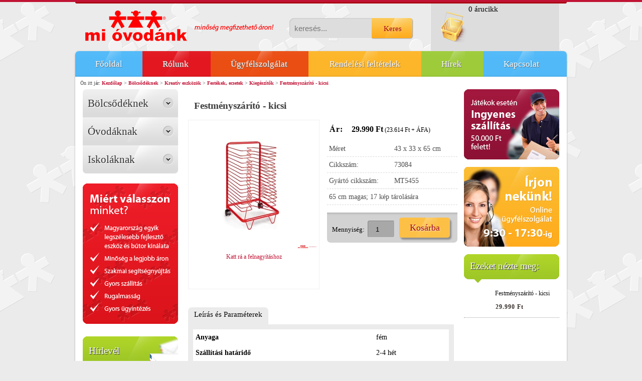

--- FILE ---
content_type: text/html; charset=UTF-8
request_url: https://www.miovodank.hu/festmenyszarito_kicsi_3062
body_size: 9094
content:
<!DOCTYPE html>
<!--[if lt IE 7]>      <html class="no-js lt-ie10 lt-ie9 lt-ie8 lt-ie7" lang="hu" dir="ltr"> <![endif]-->
<!--[if IE 7]>         <html class="no-js lt-ie10 lt-ie9 lt-ie8" lang="hu" dir="ltr"> <![endif]-->
<!--[if IE 8]>         <html class="no-js lt-ie10 lt-ie9" lang="hu" dir="ltr"> <![endif]-->
<!--[if IE 9]>         <html class="no-js lt-ie10" lang="hu" dir="ltr"> <![endif]-->
<!--[if gt IE 10]><!--> <html class="no-js" lang="hu" dir="ltr"> <!--<![endif]-->
<head>
    <title>Festményszárító - kicsi - Kiegészítők - Mi Óvodánk - Óvodai játékok, Fejlesztőjátékok</title>
    <meta charset="utf-8">
    <meta name="keywords" content="Festményszárító - kicsi, miovodank">
    <meta name="description" content="Festményszárító - kicsi a Kiegészítők kategóriában">
    <meta name="robots" content="index, follow">
    <link rel="image_src" href="https://miovodank.cdn.shoprenter.hu/custom/miovodank/image/data/product/MT_5455.jpg.webp?lastmod=1715861996.1482236000">
    <meta property="og:title" content="Festményszárító - kicsi" />
    <meta property="og:type" content="product" />
    <meta property="og:url" content="https://www.miovodank.hu/festmenyszarito_kicsi_3062" />
    <meta property="og:image" content="https://miovodank.cdn.shoprenter.hu/custom/miovodank/image/cache/w955h500/product/MT_5455.jpg.webp?lastmod=1715861996.1482236000" />
    <meta property="og:description" content="65 cm magas; 17 kép tárolására" />
    <link href="https://miovodank.cdn.shoprenter.hu/custom/miovodank/image/data/logo2.jpg?lastmod=1475065504.1482236000" rel="icon" />
    <link href="https://miovodank.cdn.shoprenter.hu/custom/miovodank/image/data/logo2.jpg?lastmod=1475065504.1482236000" rel="apple-touch-icon" />
    <base href="https://www.miovodank.hu:443" />

    <meta name="viewport" content="width=device-width, initial-scale=1">
            <link href="https://www.miovodank.hu/festmenyszarito_kicsi_3062" rel="canonical">
    
    <!-- Custom styles for this template -->
    <link rel="stylesheet" href="//maxcdn.bootstrapcdn.com/font-awesome/4.7.0/css/font-awesome.min.css">

            
        
        
    
            <link rel="stylesheet" href="https://miovodank.cdn.shoprenter.hu/web/compiled/css/fancybox2.css?v=1769602146" media="screen">
            <link rel="stylesheet" href="https://miovodank.cdn.shoprenter.hu/web/compiled/css/global.css?v=1769602146" media="screen">
            <link rel="stylesheet" href="https://www.miovodank.hu/catalog/view/theme/miovodank/stylesheet/fonts.css" media="screen">
            <link rel="stylesheet" href="https://miovodank.cdn.shoprenter.hu/custom/miovodank/catalog/view/theme/miovodank/stylesheet/1566379657.0.1469625033.0.css?v=null.1482236000" media="screen">
    
    <script>
        window.nonProductQuality = 80;
    </script>
    <script src="//ajax.googleapis.com/ajax/libs/jquery/1.10.2/jquery.min.js"></script>
    <script>window.jQuery || document.write('<script src="https://miovodank.cdn.shoprenter.hu/catalog/view/javascript/jquery/jquery-1.10.2.min.js?v=1484139539"><\/script>')</script>
            <script src="https://miovodank.cdn.shoprenter.hu/web/compiled/js/countdown.js?v=1769602145"></script>
            
        <!-- Header JavaScript codes -->
            <script src="https://miovodank.cdn.shoprenter.hu/web/compiled/js/legacy_newsletter.js?v=1769602145"></script>
                    <script src="https://miovodank.cdn.shoprenter.hu/web/compiled/js/base.js?v=1769602145"></script>
                    <script src="https://miovodank.cdn.shoprenter.hu/web/compiled/js/fancybox2.js?v=1769602145"></script>
                    <script src="https://miovodank.cdn.shoprenter.hu/web/compiled/js/before_starter2_productpage.js?v=1769602145"></script>
                    <script src="https://miovodank.cdn.shoprenter.hu/web/compiled/js/before_starter2_head.js?v=1769602145"></script>
                    <!-- Header jQuery onLoad scripts -->
    <script>
        window.countdownFormat = '%D:%H:%M:%S';
        //<![CDATA[
        var BASEURL = 'https://www.miovodank.hu';
Currency = {"symbol_left":"","symbol_right":" Ft","decimal_place":0,"decimal_point":",","thousand_point":".","currency":"HUF","value":1};
var ShopRenter = ShopRenter || {}; ShopRenter.product = {"id":3062,"sku":"73084","currency":"HUF","unitName":"db","price":29990,"name":"Festm\u00e9nysz\u00e1r\u00edt\u00f3 - kicsi","brand":"","currentVariant":[],"parent":{"id":3062,"sku":"73084","unitName":"db","price":29990,"name":"Festm\u00e9nysz\u00e1r\u00edt\u00f3 - kicsi"}};

        $(document).ready(function(){
        // DOM ready
            
                $('.fancybox').fancybox({
                    maxWidth: 820,
                    maxHeight: 650,
                    afterLoad: function(){
                        wrapCSS = $(this.element).data('fancybox-wrapcss');
                        if(wrapCSS){
                            $('.fancybox-wrap').addClass(wrapCSS);
                        }
                    },
                    helpers: {
                        thumbs: {
                            width: 50,
                            height: 50
                        }
                    }
                });
                $('.fancybox-inline').fancybox({
                    maxWidth: 820,
                    maxHeight: 650,
                    type:'inline'
                });
                

        // /DOM ready
        });
        $(window).load(function(){
        // OnLoad
            

        // /OnLoad
        });
        //]]>
    </script>
    
        <script src="https://miovodank.cdn.shoprenter.hu/web/compiled/js/vue/manifest.bundle.js?v=1769602142"></script>
<script>
    var ShopRenter = ShopRenter || {};
    ShopRenter.onCartUpdate = function (callable) {
        document.addEventListener('cartChanged', callable)
    };
    ShopRenter.onItemAdd = function (callable) {
        document.addEventListener('AddToCart', callable)
    };
    ShopRenter.onItemDelete = function (callable) {
        document.addEventListener('deleteCart', callable)
    };
    ShopRenter.onSearchResultViewed = function (callable) {
        document.addEventListener('AuroraSearchResultViewed', callable)
    };
    ShopRenter.onSubscribedForNewsletter = function (callable) {
        document.addEventListener('AuroraSubscribedForNewsletter', callable)
    };
    ShopRenter.onCheckoutInitiated = function (callable) {
        document.addEventListener('AuroraCheckoutInitiated', callable)
    };
    ShopRenter.onCheckoutShippingInfoAdded = function (callable) {
        document.addEventListener('AuroraCheckoutShippingInfoAdded', callable)
    };
    ShopRenter.onCheckoutPaymentInfoAdded = function (callable) {
        document.addEventListener('AuroraCheckoutPaymentInfoAdded', callable)
    };
    ShopRenter.onCheckoutOrderConfirmed = function (callable) {
        document.addEventListener('AuroraCheckoutOrderConfirmed', callable)
    };
    ShopRenter.onCheckoutOrderPaid = function (callable) {
        document.addEventListener('AuroraOrderPaid', callable)
    };
    ShopRenter.onCheckoutOrderPaidUnsuccessful = function (callable) {
        document.addEventListener('AuroraOrderPaidUnsuccessful', callable)
    };
    ShopRenter.onProductPageViewed = function (callable) {
        document.addEventListener('AuroraProductPageViewed', callable)
    };
    ShopRenter.onMarketingConsentChanged = function (callable) {
        document.addEventListener('AuroraMarketingConsentChanged', callable)
    };
    ShopRenter.onCustomerRegistered = function (callable) {
        document.addEventListener('AuroraCustomerRegistered', callable)
    };
    ShopRenter.onCustomerLoggedIn = function (callable) {
        document.addEventListener('AuroraCustomerLoggedIn', callable)
    };
    ShopRenter.onCustomerUpdated = function (callable) {
        document.addEventListener('AuroraCustomerUpdated', callable)
    };
    ShopRenter.onCartPageViewed = function (callable) {
        document.addEventListener('AuroraCartPageViewed', callable)
    };
    ShopRenter.customer = {"userId":0,"userClientIP":"3.17.64.216","userGroupId":8,"customerGroupTaxMode":"gross","customerGroupPriceMode":"gross_net_tax","email":"","phoneNumber":"","name":{"firstName":"","lastName":""}};
    ShopRenter.theme = {"name":"miovodank","family":"miovodank","parent":"default"};
    ShopRenter.shop = {"name":"miovodank","locale":"hu","currency":{"code":"HUF","rate":1},"domain":"miovodank.myshoprenter.hu"};
    ShopRenter.page = {"route":"product\/product","queryString":"festmenyszarito_kicsi_3062"};

    ShopRenter.formSubmit = function (form, callback) {
        callback();
    };

    let loadedAsyncScriptCount = 0;
    function asyncScriptLoaded(position) {
        loadedAsyncScriptCount++;
        if (position === 'body') {
            if (document.querySelectorAll('.async-script-tag').length === loadedAsyncScriptCount) {
                if (/complete|interactive|loaded/.test(document.readyState)) {
                    document.dispatchEvent(new CustomEvent('asyncScriptsLoaded', {}));
                } else {
                    document.addEventListener('DOMContentLoaded', () => {
                        document.dispatchEvent(new CustomEvent('asyncScriptsLoaded', {}));
                    });
                }
            }
        }
    }
</script>


                    <script type="text/javascript" src="https://miovodank.cdn.shoprenter.hu/web/compiled/js/vue/customerEventDispatcher.bundle.js?v=1769602142"></script>




    
    
                
            
            
            
            <script type="text/javascript"src="https://miovodank.cdn.shoprenter.hu/web/compiled/js/vue/dataLayer.bundle.js?v=1769602142"></script>
            
            
            
            
    
</head>

<body id="body" class="page-body flypage_body desktop-device-body miovodank-body">
            
    
<div id="fb-root"></div>
<script>(function (d, s, id) {
        var js, fjs = d.getElementsByTagName(s)[0];
        if (d.getElementById(id)) return;
        js = d.createElement(s);
        js.id = id;
        js.src = "//connect.facebook.net/hu_HU/sdk/xfbml.customerchat.js#xfbml=1&version=v2.12&autoLogAppEvents=1";
        fjs.parentNode.insertBefore(js, fjs);
    }(document, "script", "facebook-jssdk"));
</script>



            
    
            
<div id="SR_scrollTop"></div>
<div id="header">
    <div class="header_top_line">
    </div>
    <div class="header_left">
        <!-- cached --><div id="logo" class="module content-module header-position logo-module logo-image hide-top">
    <div class="logo">
                    <table class="logo_placeholder">
                <tr>
                    <td>
                        <a style="border:0;" href="/"><img style="border: 0; max-width: 376px;" src="https://miovodank.cdn.shoprenter.hu/custom/miovodank/image/cache/w376h61m00/miovodank_logo.png?v=1589877681" title="Fair Play Trade Kft." alt="Fair Play Trade Kft." /></a>
                    </td>
                </tr>
            </table>
                <span class="secondary_logo_text">Szlogen</span>
    </div>
</div><!-- /cached -->
    </div>
    <div class="header_right">
                    <hx:include src="/_fragment?_path=_format%3Dhtml%26_locale%3Den%26_controller%3Dmodule%252Fcart&amp;_hash=90ks78%2FEh30WQ4B7AUYwOR48vsidl6Ep318c3sRAe%2B0%3D"></hx:include>
            <div id="search">
    <div class="search_button"><a id="search_btn" onclick="moduleSearch();" class="button btn"><span>Keres</span></a></div>
    <div class="search_inputs">
                                    <span class="search_input_left">
         <input class="disableAutocomplete input-text" type="text" placeholder="keresés..." id="filter_keyword" 
            onclick="this.value=(this.value==this.defaultValue)?'':this.value;"/>
         </span>
        <input type="hidden" id="filter_description"
            value="0"/><input type="hidden" id="search_shopname"
            value="miovodank"/>
        <div id="results"></div>
    </div>
    <div class="clearfix"></div>
</div>


            <div class="clearfix"></div>
            </div>
    <div class="clearfix"></div>
        <div class="clearfix"></div>
</div>
<div id="container">
    <!-- cached --><div id="headermenu">
            <ul class="headermenu-list h_list">
                                            <li id="h_link_1" class="">
                    <span><a title="Főoldal" href="https://www.miovodank.hu"
                             target="_self">Főoldal</a></span>
                                    </li>
                                            <li id="h_link_2" class="">
                    <span><a title="Rólunk" href="https://www.miovodank.hu/rolunk_4"
                             target="_self">Rólunk</a></span>
                                    </li>
                                            <li id="h_link_3" class="">
                    <span><a title="Ügyfélszolgálat" href="https://www.miovodank.hu/hibabejelentes_8"
                             target="_self">Ügyfélszolgálat</a></span>
                                    </li>
                                            <li id="h_link_4" class="">
                    <span><a title="Rendelési feltételek" href="https://www.miovodank.hu/vasarlasi_feltetelek_5"
                             target="_self">Rendelési feltételek</a></span>
                                    </li>
                                            <li id="h_link_5" class="">
                    <span><a title="Hírek" href="https://www.miovodank.hu/hirek_1"
                             target="_self">Hírek</a></span>
                                    </li>
                                            <li id="h_link_6" class="">
                    <span><a title="Kapcsolat" href="https://www.miovodank.hu/index.php?route=information/contact"
                             target="_self">Kapcsolat</a></span>
                                    </li>
                    </ul>
        <div class="clearfix"></div>
    </div>




<!-- /cached -->
        <div class="pathway">
        <div class="pathway_inner">
                        <div itemscope itemtype="http://schema.org/BreadcrumbList">
                <span id="home">Ön itt jár:</span>
                                    <span class="pw_sep first"></span>
                    <span  itemprop="itemListElement" itemscope itemtype="http://schema.org/ListItem">
                                                    <a itemprop="item" href="https://www.miovodank.hu">
                                <span itemprop="name">Kezdőlap</span>
                            </a>
                            <meta itemprop="position" content="1" />
                                            </span>
                                    <span class="pw_sep"> > </span>
                    <span  itemprop="itemListElement" itemscope itemtype="http://schema.org/ListItem">
                                                    <a itemprop="item" href="https://www.miovodank.hu/bolcsodeknek">
                                <span itemprop="name">Bölcsődéknek</span>
                            </a>
                            <meta itemprop="position" content="2" />
                                            </span>
                                    <span class="pw_sep"> > </span>
                    <span  itemprop="itemListElement" itemscope itemtype="http://schema.org/ListItem">
                                                    <a itemprop="item" href="https://www.miovodank.hu/bolcsodeknek/kreativ_eszkozok">
                                <span itemprop="name">Kreatív eszközök</span>
                            </a>
                            <meta itemprop="position" content="3" />
                                            </span>
                                    <span class="pw_sep"> > </span>
                    <span  itemprop="itemListElement" itemscope itemtype="http://schema.org/ListItem">
                                                    <a itemprop="item" href="https://www.miovodank.hu/bolcsodeknek/kreativ_eszkozok/festekek_ecsetek_211">
                                <span itemprop="name">Festékek, ecsetek</span>
                            </a>
                            <meta itemprop="position" content="4" />
                                            </span>
                                    <span class="pw_sep"> > </span>
                    <span  itemprop="itemListElement" itemscope itemtype="http://schema.org/ListItem">
                                                    <a itemprop="item" href="https://www.miovodank.hu/bolcsodeknek/kreativ_eszkozok/festekek_ecsetek_211/kiegeszitok_354">
                                <span itemprop="name">Kiegészítők</span>
                            </a>
                            <meta itemprop="position" content="5" />
                                            </span>
                                    <span class="pw_sep"> > </span>
                    <span class="pw_last"  itemprop="itemListElement" itemscope itemtype="http://schema.org/ListItem">
                                                    <h2 class="pw-item-last-h">
                                                    <a itemprop="item" href="https://www.miovodank.hu/festmenyszarito_kicsi_3062">
                                <span itemprop="name">Festményszárító - kicsi</span>
                            </a>
                            <meta itemprop="position" content="6" />
                                                    </h2>
                                            </span>
                            </div>
            <div class="clearfix"></div>
        </div>
    </div>
    
        <div id="container_inner">

    
                <div id="column_left">
        


                    
        <div id="category" class="module content-module home-position hide-top category-module hidden-xs hidden-sm" >
                <div class="top">
            <div class="left"></div>
            <div class="right"></div>
            <div class="center">
                            <h4 class="module-head-title">Kategóriák</h4>
                </div>
        </div>
                <div class="middle">
                        <div id="category-nav">
            <ul class="category category_menu vertical-basic cached">
    <li id="cat_20" class="item category-list module-list parent even">
    <a href="https://www.miovodank.hu/bolcsodeknek" class="category-list-link module-list-link">
                    <h3 class="category-list-link-text">Bölcsődéknek</h3>
        </a>
    </li><li id="cat_25" class="item category-list module-list parent odd">
    <a href="https://www.miovodank.hu/ovodaknak" class="category-list-link module-list-link">
                    <h3 class="category-list-link-text">Óvodáknak</h3>
        </a>
    </li><li id="cat_17" class="item category-list module-list parent even">
    <a href="https://www.miovodank.hu/iskolaknak" class="category-list-link module-list-link">
                    <h3 class="category-list-link-text">Iskoláknak</h3>
        </a>
    </li>
</ul>
            <div class="clearfix"></div>
        </div>
            </div>
        <div class="bottom">
                            <div class="left"></div>
                <div class="right"></div>
                <div class="center"></div>
                    </div>
    </div>
        

        <!-- cached -->


                    
        <div id="customcontent4" class="module content-module side-position customcontent hide-top" >
                <div class="top">
            <div class="left"></div>
            <div class="right"></div>
            <div class="center">
                            <h5 class="module-head-title">Miért minket</h5>
                </div>
        </div>
                <div class="middle">
                        <p>
	<img alt="" src="https://miovodank.cdn.shoprenter.hu/custom/miovodank/image/data/spots/miovodank_3_17.png?v=1471528298" style="width: 190px; height: 280px;" /></p>

            </div>
        <div class="bottom">
                            <div class="left"></div>
                <div class="right"></div>
                <div class="center"></div>
                    </div>
    </div>
        <!-- /cached -->
<!-- cached -->


                    
        <div id="newsletter_subscribe" class="newsletter_subscribe-module module content-module side-position" data-timestamp="17698254243">
                <div class="top">
            <div class="left"></div>
            <div class="right"></div>
            <div class="center">
                            <h5 class="module-head-title">Hírlevél</h5>
                </div>
        </div>
                <div class="middle">
                    <div class="newsletter-pretext">
        <p><span style="font-size:11px;"><strong><span style="color: rgb(255, 240, 245);"><span style="font-family: tahoma, geneva, sans-serif;">A Mi Óvodánknak fontos, hogy Önnel is tartsuk a kapcsolatot!</span></span></strong></span>
</p>
    </div>
    <div class="form newsletter-subscribe-form">
<form id="newsletter_emailsubscribe" action="index.php?route=module/newsletter_subscribe/subscribe" method="post" accept-charset="utf-8" enctype="application/x-www-form-urlencoded"><fieldset class="fieldset content">
<!-- field rendered form -->


<input type="hidden" name="status"  class="input input-hidden"  id="form-element-status" value="1" />

<input type="hidden" name="language_id"  class="input input-hidden"  id="form-element-language_id" value="1" />

<div class="form-element form-element-text"><div class="element-label label-nolabel"><input type="text" name="subscriber_firstname" id="form-element-subscriber_firstname"  class="input input-text form-control " placeholder="Az Ön vezetékneve" title="Az Ön vezetékneve" tabindex="1" value="" />
</div>
</div>

<div class="form-element form-element-text"><div class="element-label label-nolabel"><input type="text" name="subscriber_lastname" id="form-element-subscriber_lastname"  class="input input-text form-control " placeholder="Az Ön keresztneve" title="Az Ön keresztneve" tabindex="1" value="" />
</div>
</div>

<div class="form-element form-element-text"><div class="element-label label-nolabel"><input type="text" name="subscriber_email" id="newsletter_mail_input"  class="input input-text form-control email checkmail required_value" placeholder="Az Ön email címe" title="Az Ön email címe" tabindex="1" value="" />
</div>
</div>


<div class="form-element form-element-topyenoh"><label for="form-element-re-email">re-email</label><br class="lsep"/>
<input type="text" name="re-email" id="form-element-re-email"  class="input input-topyenoh" value="" />
</div>

<div class="form-element form-element-checkbox checkbox"><div class="element-label label-inbefore"><label for="newsletter_subscriber_policy"><input type="hidden" value="0" name="subscriber_policy" />
<input type="checkbox" value="1" name="subscriber_policy" id="newsletter_subscriber_policy"  class="input input-checkbox form-control" tabindex="1" />
<span>Hozzájárulok ahhoz, hogy a <b>Fair Play Trade Kft.</b> a nevemet és e-mail címemet hírlevelezési céllal
kezelje és a részemre gazdasági reklámot is tartalmazó email hírleveleket küldjön. </span></label></div>
</div>

<div class="form-element form-element-customtext"><div class="subscribe_button subscribe_button17698254243">
                    <a id="newsletter-emailsubscribe-btn" tabindex="1" class="button btn btn-primary">
                    <span>Feliratkozás</span>
                    </a>
                </div></div>

<!-- /field rendered form -->
</fieldset></form>
</div>
    <div class="newsletter-posttext">
        
    </div>
        </div>
        <div class="bottom">
                            <div class="left"></div>
                <div class="right"></div>
                <div class="center"></div>
                    </div>
    </div>
        <script>$().ready(function(){validateNewsletter('newsletter_subscribe','newsletter','Amennyiben szeretne feliratkozni hírlevelünkre kérjük pipálja be az adatkezelési checkboxot!');});Dict.addStr('newsletter.error.email_inuse','Az email cím már szerepel a hírlevél listán!');Dict.addStr('newsletter.error.datas','Hiányzó adatok!');Dict.addStr('newsletter.subscribe.firstname','Az Ön vezetékneve');Dict.addStr('newsletter.subscribe.lastname','Az Ön keresztneve');Dict.addStr('newsletter.subscribe.phone','Az Ön telefonszáma');Dict.addStr('newsletter.subscribe.email','Az Ön email címe');</script>    <!-- /cached -->

    </div>
    <div id="column_right"><!-- cached -->


                    
        <div id="customcontent5" class="module content-module side-position customcontent hide-top" >
                <div class="top">
            <div class="left"></div>
            <div class="right"></div>
            <div class="center">
                            <h5 class="module-head-title"></h5>
                </div>
        </div>
                <div class="middle">
                        <div style="padding: 0px 0px 10px 0px;">
	<img alt="" src="https://miovodank.cdn.shoprenter.hu/custom/miovodank/image/data/spots/miovodank_3_09.png?v=1471528298" style="width: 190px; height: 140px;" /></div>
<div style="padding: 0px;">
	<img alt="" src="https://miovodank.cdn.shoprenter.hu/custom/miovodank/image/data/spots/miovodank_3_12.png?v=1471528298" style="width: 190px; height: 159px;" /></div>

            </div>
        <div class="bottom">
                            <div class="left"></div>
                <div class="right"></div>
                <div class="center"></div>
                    </div>
    </div>
        <!-- /cached -->
<!-- cached --><!-- /cached -->
<hx:include src="/_fragment?_path=_format%3Dhtml%26_locale%3Den%26_controller%3Dmodule%252Flastseen&amp;_hash=tFi%2BI0XhYoNRrRGg2mODhIbGQzG64lOESxJWxuoaknE%3D"></hx:include>
<!-- cached -->


        
<!-- /cached -->
</div>
    <div id="content" class="flypage" itemscope itemtype="//schema.org/Product">
            <div class="top">
        <div class="left"></div>
        <div class="right"></div>
        <div class="center">
            <h1><span itemprop="name">Festményszárító - kicsi</span></h1>
        </div>
    </div>

    <div class="middle">
        <table class="product_table">
            <tr>
                <td class="product_image">
                    <div class="product_image_inner">
                        <div id="product-image-container">
    <a href="https://miovodank.cdn.shoprenter.hu/custom/miovodank/image/cache/w900h500wt1/product/MT_5455.jpg.webp?lastmod=1715861996.1482236000"
       title="Kép 1/1 - Festményszárító - kicsi"
       class="product-image-link  fancybox-product" id="prod_image_link"
       data-fancybox-group="gallery">
        <img class="product-image-img" itemprop="image" src="https://miovodank.cdn.shoprenter.hu/custom/miovodank/image/cache/w250h250wt1/product/MT_5455.jpg.webp?lastmod=1715861996.1482236000" title="Festményszárító - kicsi" alt="Festményszárító - kicsi" id="image"/>
    </a>

    </div>
    <span class="enlarge">Katt rá a felnagyításhoz</span>

    

<script>
    var $prodImageLink = $("#prod_image_link");
    var imageTitle = $prodImageLink.attr("title");

    
                $(window).load(function () {
            initLens("https://miovodank.cdn.shoprenter.hu/custom/miovodank/image/cache/w900h500wt1/product/MT_5455.jpg.webp?lastmod=1715861996.1482236000");
        });

        $('.initLens').click(function () {
            setTimeout(function () {
                initLens($('#image').attr('src'));
            }, 200);
        });

        function initLens(image) {
            $("#image").imageLens({
                lensSize: 180,
                lensCss: 'image-lens-magnifying-glass',
                imageSrc: image
            });
        }
            
    $(document).ready(function () {
        $prodImageLink.click(function () {
            $(this).attr("title", imageTitle);
        });
        $(".fancybox-product").fancybox({
            maxWidth: 900,
            maxHeight: 500,
            live: false,
            
            helpers: {
                thumbs: {
                    width: 50,
                    height: 50
                }
            },
            tpl: {
                next: '<a title="Következő" class="fancybox-nav fancybox-next"><span></span></a>',
                prev: '<a title="Előző" class="fancybox-nav fancybox-prev"><span></span></a>'
            }
        });
    });
</script>
                        <div class="clearfix"></div>
                        <div class="position_5_wrapper">
        
<script>$(window).load(function(){var videoParent=$('.video-image').parents();$(videoParent[0]).addClass('video-outer');var svgfile='<span class="video-btn"><svg xmlns="https://www.w3.org/2000/svg" xmlns:xlink="http://www.w3.org/1999/xlink" version="1.1" id="Capa_1" x="0px" y="0px" viewBox="0 0 142.448 142.448" style="enable-background:new 0 0 142.448 142.448;" xml:space="preserve">\n'+'<g>\n'+'\t<path style="fill:#1D1D1B;" d="M142.411,68.9C141.216,31.48,110.968,1.233,73.549,0.038c-20.361-0.646-39.41,7.104-53.488,21.639   C6.527,35.65-0.584,54.071,0.038,73.549c1.194,37.419,31.442,67.667,68.861,68.861c0.779,0.025,1.551,0.037,2.325,0.037   c19.454,0,37.624-7.698,51.163-21.676C135.921,106.799,143.033,88.377,142.411,68.9z M111.613,110.336   c-10.688,11.035-25.032,17.112-40.389,17.112c-0.614,0-1.228-0.01-1.847-0.029c-29.532-0.943-53.404-24.815-54.348-54.348   c-0.491-15.382,5.122-29.928,15.806-40.958c10.688-11.035,25.032-17.112,40.389-17.112c0.614,0,1.228,0.01,1.847,0.029   c29.532,0.943,53.404,24.815,54.348,54.348C127.91,84.76,122.296,99.306,111.613,110.336z"/>\n'+'\t<path style="fill:#1D1D1B;" d="M94.585,67.086L63.001,44.44c-3.369-2.416-8.059-0.008-8.059,4.138v45.293   c0,4.146,4.69,6.554,8.059,4.138l31.583-22.647C97.418,73.331,97.418,69.118,94.585,67.086z"/>\n'+'</g>\n'+'</span>';$('.video-outer').prepend(svgfile);});</script>
        <div id="socail_media" class="social-share-module">
	<div class="fb-like" data-href="http://miovodank.hu/festmenyszarito_kicsi_3062" data-send="false" data-layout="button_count" data-width="90" data-show-faces="false" data-action="like" data-colorscheme="light" data-font="arial"></div>
</div>

    </div>

                    </div>
                </td>
                <td class="product_info">
                                            <div class="product_table_price_wrapper" itemprop="offers" itemscope itemtype="//schema.org/Offer">
    <table class="product_page_price">
        <tr>
            <td></td>
            <td></td>
        </tr>
                <tr>
            <td>
                 <span class="product_table_price_label">
                                            Ár:
                                    </span>
            </td>
            <td>
                <meta content="HUF" itemprop="pricecurrency"/>
                <meta itemprop="category" content="Kiegészítők"/>
                <div class="price_row price_row_2">
        <span class="price price_color product_table_price">29.990 Ft</span>
                        <meta itemprop="price" content="29990"/>
            <meta itemprop="priceValidUntil" content="2027-01-31"/>
            <link itemprop="url" href="https://www.miovodank.hu/festmenyszarito_kicsi_3062"/>
                        <span class="postfix"> (23.614 Ft + ÁFA)</span>
    </div>

                

                <link itemprop="availability" href="http://schema.org/OutOfStock"/>
            </td>
        </tr>
            </table>
</div>

                                        <div class="position_1_wrapper">
 <table class="product_parameters">
                              <tr class="product-parameter-row featured-param-row featured-param-1">
            <td class="param-label featured-param-label featured-meret">Méret</td>
            <td class="param-value featured-param-label featured-meret">43 x 33 x 65 cm</td>
        </tr>
            
          <tr class="product-parameter-row productsku-param-row">
	<td class="param-label productsku-param">Cikkszám:</td>
	<td class="param-value productsku-param"><span itemprop="sku" content="73084">73084</span></td>
</tr>
          
          <tr class="product-parameter-row manufacturersku-param-row">
	<td class="param-label manufacturersku-param">Gyártó cikkszám:</td>
	<td class="param-value manufacturersku-param">MT5455</td>
</tr>

            <tr class="product-parameter-row product-short-description-row">
	<td colspan="2" class="param-value product-short-description">
	65 cm magas; 17 kép tárolására	</td>
  </tr>

     </table>
</div>


                    <div class="product_cart_box">
                        <div class="product_cart_box_inner">
                            <form action="https://www.miovodank.hu/index.php?route=checkout/cart" method="post" enctype="multipart/form-data" id="product">

                                
                                                                                                    
                                
                                <div class="product_table_addtocart_wrapper">
    <div class="product_table_quantity"><span class="quantity-text">Mennyiség:  </span><input class="quantity_to_cart quantity-to-cart" type="number" min="1" step="1" name="quantity" aria-label="quantity input"value="1"/></div><div class="product_table_addtocartbtn"><a rel="nofollow, noindex" href="https://www.miovodank.hu/index.php?route=checkout/cart&product_id=3062&quantity=1" data-product-id="3062" data-name="Festményszárító - kicsi" data-price="29989.999964" data-quantity-name="db" data-price-without-currency="29990.00" data-currency="HUF" data-product-sku="73084" data-brand="" id="add_to_cart" class="button btn btn-primary button-add-to-cart"><span>Kosárba</span></a></div>
    <div class="clearfix"></div>
            <div>
        <input type="hidden" name="product_id" value="3062"/>
        <input type="hidden" name="product_collaterals" value=""/>
        <input type="hidden" name="product_addons" value=""/>
        <input type="hidden" name="redirect" value="https://www.miovodank.hu/index.php?route=product/product&amp;product_id=3062"/>
            </div>
</div>
<script>
    if($('.notify-request').length) {
      $('#body').on('keyup keypress', '.quantity_to_cart.quantity-to-cart', function(e){
        if(e.which === 13 ) {
          return false;
        }
      });
    }

    ;$(function(){
        $(window).on("beforeunload",function(){
            $("a.button-add-to-cart:not(.disabled)").removeAttr('href').addClass('disabled button-disabled');
        });
    });
</script>
    <script>
        (function () {
            var clicked = false;
            var loadingClass = 'cart-loading';

            $('#add_to_cart').click(function clickFixed(event) {

                if (clicked === true) {
                    return false;
                }

                if (window.AjaxCart === undefined) {
                    var $this = $(this);
                    clicked = true;
                    $this.addClass(loadingClass);
                    event.preventDefault();

                    $(document).on('cart#listener-ready', function () {
                        clicked = false;
                        event.target.click();
                        $this.removeClass(loadingClass);
                    });
                }
            });
        })()
    </script>


                            </form>
                        </div>
                    </div>
                </td>
            </tr>
        </table>
        
        

            <div class="position_3_wrapper">
        <div class="tabs">
                                                                        <a class="tab-productdescription js-scrollto-productdescription" data-tab="#tab_productdescription"><span>Leírás és Paraméterek </span></a>
                                                        </div>
                                                        <div id="tab_productdescription" class="tab_page tab-content">
                        <div class="round_box2_t">
                            <div class="round_box2_tl">
                                <div class="round_box2_tr"></div>
                            </div>
                        </div>
                        <div class="round_box2_middle">
                            


                    
        <div id="productdescription_wrapper" class="module-productdescription-wrapper">
    <div id="productdescription" class="module home-position product-position productdescription" >
                <div class="top">
            <div class="left"></div>
            <div class="right"></div>
            <div class="center">
                <h3 class="module-head-title">Leírás és Paraméterek</h3>            </div>
        </div>
                <div class="middle">
                        
                    <table class="parameter_table">
                        <tr class="odd row-param-anyaga">
        <td><strong>Anyaga</strong></td>
        <td>fém</td>
    </tr>
                        <tr class="even row-param-szallitasi_hatarido_jo">
        <td><strong>Szállítási határidő</strong></td>
        <td>2-4 hét</td>
    </tr>
                        <tr class="odd row-param-ajanlott_kor_jo">
        <td><strong>Ajánlott kor</strong></td>
        <td>2-5 év</td>
    </tr>
    </table>                    </div>
        <div class="bottom">
                            <div class="left"></div>
                <div class="right"></div>
                <div class="center"></div>
                    </div>
    </div>
                </div>
    
                        </div>
                        <div class="round_box2_b">
                            <div class="round_box2_bl">
                                <div class="round_box2_br"></div>
                            </div>
                        </div>
                    </div>
                                        </div>
    
    <script>
        <!--
        $(document).ready(function () {
            $.tabs('.tabs a');
        });
        //-->
    </script>

        	<div class="position_4_wrapper">
                


        

        	</div>

    </div>
    <div class="bottom">
        <div class="left"></div>
        <div class="right"></div>
        <div class="center"></div>
    </div>
            </div>
    
            <div class="clearfix"></div>

</div>
</div>
<div id="footer">
	<div class="totop">
        		<span><a href="#SR_scrollTop">Az oldal tetejére</a></span>
	    	</div>
	<div class="footermenu">
        		<ul>
			<li class="first"><span><a href="https://www.miovodank.hu" target="_self">Főoldal</a></span></li><li ><span><a href="https://www.miovodank.hu/szemelyes_adataim_torlese_28" target="_self">Személyes adataim törlése</a></span></li><li ><span><a href="https://www.miovodank.hu/rolunk_4" target="_self">Rólunk</a></span></li><li ><span><a href="https://www.miovodank.hu/vasarlasi_feltetelek_5" target="_self">Rendelési feltételek</a></span></li><li ><span><a href="https://www.miovodank.hu/adatvedelmi_nyilatkozat_3" target="_self">Adatvédelmi nyilatkozat</a></span></li><li ><span><a href="https://www.miovodank.hu/egyeb_informaciok_6" target="_self">Egyéb információk</a></span></li><li ><span><a href="https://www.miovodank.hu/hibabejelentes_8" target="_self">Ügyfélszolgálat</a></span></li><li class="last"><span><a href="https://www.miovodank.hu/index.php?route=information/contact" target="_self">Kapcsolat</a></span></li>
		</ul>
		<div class="clearfix"></div>
	</div>
    <div class="copyright">
		© 2013 - 2026 - <a href="tel:06-1-320-15-37">06-1-320-15-37</a> - <a href="mailto:ovoda@miovodank.hu">ovoda@miovodank.hu</a>
	</div>
	<div class="clearfix"></div>
</div>

    
                        <script src="https://miovodank.cdn.shoprenter.hu/web/compiled/js/base_body.js?v=1769602145"></script>
                                <script src="https://miovodank.cdn.shoprenter.hu/web/compiled/js/before_starter2_body.js?v=1769602145"></script>
                        
        
<script type="text/javascript">

</script>         
<!-- Last modified: 2026-01-31 03:26:59 -->

<script>window.VHKQueueObject="VHKQueue","VHKQueue"in window||(window.VHKQueue={},window.VHKQueue.set=function(){window.VHKQueue.s.push(arguments)},window.VHKQueue.s=[]);VHKQueue.set('customerId',null);VHKQueue.set('categoryId','354');VHKQueue.set('productId','3062');</script>
</body>
</html>

--- FILE ---
content_type: text/html; charset=UTF-8
request_url: https://www.miovodank.hu/_fragment?_path=_format%3Dhtml%26_locale%3Den%26_controller%3Dmodule%252Flastseen&_hash=tFi%2BI0XhYoNRrRGg2mODhIbGQzG64lOESxJWxuoaknE%3D
body_size: 483
content:



    
        <div id="lastseen" class="module product-module side-position snapshot_horizontal_direction" >
                <div class="top">
            <div class="left"></div>
            <div class="right"></div>
            <div class="center">
                            <h5 class="module-head-title">Ezeket nézte meg:</h5>
                </div>
        </div>
                <div class="middle">
                            <table class="product-snapshot-horizontal snapshot_horizontal side_module is-side list_with_tables" id="lastseen_side_list">
<tr>
<td class="product-snapshot td_1 odd side" style="width:100%;">
<table class="" >
    <tr>
        <td class="table_lt">
            <div class="list_picture">
                                
                <a class="img-thumbnail-link" title="Festményszárító - kicsi" href="https://www.miovodank.hu/festmenyszarito_kicsi_3062">
                                            <img src="[data-uri]" data-src="https://miovodank.cdn.shoprenter.hu/custom/miovodank/image/cache/w38h38/product/MT_5455.jpg.webp?lastmod=1715861996.1482236000" class="img-thumbnail" title="Festményszárító - kicsi" alt="Festményszárító - kicsi"  />                                    </a>
            </div>
                        
        </td>
        <td class="table_rt">
            <div class="list_position_2">
                <div class="snapshot-list-item list_prouctname">
    <a class="list-productname-link" href="https://www.miovodank.hu/festmenyszarito_kicsi_3062" title="Festményszárító - kicsi">Festményszárító - kicsi</a>
    
</div>


    <div class="snapshot-list-item list_prouctprice">
                    <span class="list_price">29.990 Ft</span>
                    </div>

            </div>

            <div class="list_actions">
                
                
                <input type="hidden" name="product_id" value="3062"/>

                <div class="clearfix"></div>
            </div>
        </td>
    </tr>
</table>
</td>
</tr>
</table>
                                    </div>
        <div class="bottom">
                            <div class="left"></div>
                <div class="right"></div>
                <div class="center"></div>
                    </div>
    </div>
        

--- FILE ---
content_type: text/css;charset=utf-8
request_url: https://miovodank.cdn.shoprenter.hu/custom/miovodank/catalog/view/theme/miovodank/stylesheet/1566379657.0.1469625033.0.css?v=null.1482236000
body_size: 5290
content:
body{padding:0;background:#ebebeb url('../image/body_bg.png?lastmod=1759141183') top left repeat;color:#000;font-size:12px;border-top:4px solid #c11335;font-family:"Calibri";}a,
a:visited,
a:active{color:#C11335;font-family:"Calibri";}input[type="text"],
input[type="password"],
input[type="email"]{border:1px solid #999;background:#fff;}.module .top,
#content .module .top{color:#000;}.top .center,
.module .top .center,
#content .module .top .center{font-size:19px;font-weight:normal;color:#3f3f3f;text-shadow:1px 1px 1px #eee;}#content.homepage .top{height:57px;background:url('../image/contenthome_top.png?lastmod=1759141183') left top no-repeat;}.module .bottom,
#content .module .bottom{background:#fff;}#content .top{font-size:19px;line-height:30px;color:#3f3f3f;}#content .top h1{font-size:19px;line-height:30px;color:#3f3f3f;}#content .middle{background:#fff;}.content{padding:10px;margin-top:3px;margin-bottom:10px;}.button,
.button:visited,
.button:active,
.button span{color:#fff;background:#a6102e;border-radius:6px;-webkit-border-radius: 6px;
-moz-border-radius: 6px;
-o-border-radius: 6px;
-ms-border-radius: 6px;
transition:all 500ms ease-in-out;-webkit-transition: all 500ms ease-in-out;
-moz-transition: all 500ms ease-in-out;
-o-transition: all 500ms ease-in-out;
-ms-transition: all 500ms ease-in-out;
}.button:hover,
.button:hover span{opacity:0.85;-khtml-opacity: 0.85;
-moz-opacity: 0.85;
-ms-filter: "progid:DXImageTransform.Microsoft.Alpha(Opacity=85)";
filter: alpha(opacity=85);
}.tabs{height:35px;padding-top:5px;}.tabs a,
.tabs a:visited,
.tabs a:active{color:#c11335;height:30px;padding-top:5px;padding-bottom:0;font-size:15px;text-shadow:1px 1px 1px #fff;}.tabs a.selected,
.tabs a.selected:visited,
.tabs a.selected:active{color:#000;padding-top:5px;padding-bottom:0;background:#ebebeb;font-weight:normal;border-radius:7px 7px 0 0;-webkit-border-radius: 7px 7px 0 0;
-moz-border-radius: 7px 7px 0 0;
-o-border-radius: 7px 7px 0 0;
-ms-border-radius: 7px 7px 0 0;
}.tab_page{background:#ebebeb;}.buttons{border:0;}.autohelp{color:#C11335;}#container{width:980px;margin:0 auto;text-align:left;background:#fff;box-shadow:0 1px 3px rgba(100,100,100,0.55);-webkit-box-shadow: 0 1px 3px rgba(100,100,100,0.55);
-moz-box-shadow: 0 1px 3px rgba(100,100,100,0.55);
border-radius:7px 7px 7px 0;-webkit-border-radius: 7px 7px 7px 0;
-moz-border-radius: 7px 7px 7px 0;
-o-border-radius: 7px 7px 7px 0;
-ms-border-radius: 7px 7px 7px 0;
}#container_inner{padding:0 15px;}#column_left{float:left;width:190px;padding:0;background:#fff;}#column_right{float:right;width:190px;padding:0;background:#fff;}#content{margin-left:0;margin-bottom:10px;margin-right:0;padding:10px 0 0 20px;width:530px;float:left;background:#fff;}#content.homepage{width:740px;margin:0 0 0 20px;padding:0;}#header{width:980px;margin:0 auto;height:98px;}.header_top_line{height:3px;background:#ac0915;border-radius:0 0 8px 8px;-webkit-border-radius: 0 0 8px 8px;
-moz-border-radius: 0 0 8px 8px;
-o-border-radius: 0 0 8px 8px;
-ms-border-radius: 0 0 8px 8px;
}#header .container{background:none;}.header_left{float:left;padding:0 0 0 20px;margin:0;}.header_right{padding:0;float:right;display:inline-block;width:580px;}.header_basket{width:200px;float:right;}.logo{float:left;}.logo_placeholder{vertical-align:middle;height:95px;}.logo_placeholder a,
.logo_placeholder a:visited,
.logo_placeholder a:active{color:#000;}#login_wrapper{margin-top:0;padding-top:0;}#login_wrapper a,
#login_wrapper a:visited,
#login_wrapper a:active{color:#c11335;font-size:12px;font-weight:bold;}#login_wrapper li.first{padding-right:19px;border-right:1px solid #E6E2CD;}#login_wrapper li.last{border:0;padding-left:19px;}#search{float:right;margin-top:29px;width:270px;}.search_button{float:right;}.search_inputs{float:right;}#search .search_button a{width:83px;height:42px;background:url('../image/search_btn.png?lastmod=1759141183') top left no-repeat;line-height:42px;color:#a30611;text-shadow:1px 1px 1px #fecf7a;padding:0;text-align:center;border-radius:0;-webkit-border-radius: 0;
-moz-border-radius: 0;
-o-border-radius: 0;
-ms-border-radius: 0;
}#search a span{color:#a30611;background:none;padding:0;margin:0;display:inline;font-size:15px;}#search select{float:left;display:inline;margin:10px 10px 0 0;width:130px;}#search input{padding:0 2px 0 10px;width:152px;height:41px;border:0;font-size:15px;background:url('../image/search_inp_bg.png?lastmod=1759141183') top left no-repeat;margin:0;color:#999;}body #results{border:1px solid #f2f2f2;right:0;top:42px;}#results li{background:#fff;}#results li.odd{background:#fff;}#results li a:hover{background:#f2f2f2;}#results li.headliner{background:url('../image/module_headbg.png?lastmod=1759141183') left bottom repeat-x;}#results .side_module_price{color:#000;}#currenciesselect .top{display:none;}#currenciesselect .middle{background:none;}#module_cart{width:181px;height:95px;float:right;padding-left:75px;background:#ddd url('../image/cart_bg.png?lastmod=1759141183') 20px center no-repeat;border-left:1px solid #f1f1f1;border-right:1px solid #f1f1f1;margin:0 14px 0 29px;}#module_cart .top{padding-top:15px;margin:0;}#module_cart .top .center{font-size:15px;color:#bc6412;text-align:left;padding:0;margin:0;}#module_cart .top .left,
#module_cart .top .right{display:none;}#module_cart .middle{padding-top:0;text-align:left;padding-bottom:0;font-size:15px;}.cart_totals{padding-top:0;}.cart_totals a{color:#000;}.paf_attrib_values,
.cart_product_name,
.cart_product_name a,
.cart_total_text,
.cart_total_price{font-size:12px;}.cart_total_price{font-weight:normal;}.cart_actions{padding-top:0;}.cart_actions span{padding:0 8px 0 0;}.cart_actions a{font-size:12px;color:#c11335;border:0;background:url('../image/cart_indent.gif?lastmod=1759141183') left center no-repeat;padding-left:9px;font-weight:bold;padding-top:0;letter-spacing:1px;}.cart_actions.only-view-link,
.cart_actions.only-checkout-link{text-align:left;}#headermenu{padding:0;text-align:left;height:51px;background:#51b9f8 url('../image/headermenu_shdw.png?lastmod=1759141183') left bottom repeat-x;border-radius:7px 7px 0 0;-webkit-border-radius: 7px 7px 0 0;
-moz-border-radius: 7px 7px 0 0;
-o-border-radius: 7px 7px 0 0;
-ms-border-radius: 7px 7px 0 0;
}#headermenu ul{display:block;}#headermenu a,
#headermenu a:visited,
#headermenu a:active{font-size:17px;color:#fff;display:block;height:51px;line-height:51px;padding:0 40px;background:url('../image/headermenu_bg.png?lastmod=1759141183') center top no-repeat;text-shadow:1px 1px 1px #666;transition:all 500ms ease-in-out;-webkit-transition: all 500ms ease-in-out;
-moz-transition: all 500ms ease-in-out;
-o-transition: all 500ms ease-in-out;
-ms-transition: all 500ms ease-in-out;
}#headermenu a:hover{text-decoration:none;opacity:0.70;-khtml-opacity: 0.70;
-moz-opacity: 0.70;
-ms-filter: "progid:DXImageTransform.Microsoft.Alpha(Opacity=70)";
filter: alpha(opacity=70);
}#headermenu ul li{float:left;height:51px;}#headermenu ul li.first{background:#9f163c url('../image/headermenu_shdw.png?lastmod=1759141183') left bottom repeat-x;border-radius:7px 0 0 0;-webkit-border-radius: 7px 0 0 0;
-moz-border-radius: 7px 0 0 0;
-o-border-radius: 7px 0 0 0;
-ms-border-radius: 7px 0 0 0;
width:142px;}#headermenu ul #h_link_2{background:#e21720 url('../image/headermenu_shdw.png?lastmod=1759141183') left bottom repeat-x;width:136px;}#headermenu ul #h_link_3{background:#eb4e13 url('../image/headermenu_shdw.png?lastmod=1759141183') left bottom repeat-x;width:195px;}#headermenu ul #h_link_4{background:#fdb629 url('../image/headermenu_shdw.png?lastmod=1759141183') left bottom repeat-x;width:225px;}#headermenu ul #h_link_4 a{padding:0 30px;text-align:center;}#headermenu ul #h_link_5{background:#9dcb3a url('../image/headermenu_shdw.png?lastmod=1759141183') left bottom repeat-x;width:124px;}#headermenu ul li.last{border:0;width:158px;}#headermenu ul.sf-horizontal ul{margin:0;padding:0;top:100%;height:auto;min-width:inherit;background:#efefef;}#headermenu ul ul li{background:none;display:block;border:0;float:none;height:40px;line-height:40px;padding:0;}#headermenu ul ul li a,
#headermenu ul ul li a:visited,
#headermenu ul ul li a:active{background:none;display:block;height:40px;line-height:40px;color:#000000;text-shadow:1px 1px 1px #fff;}#currency_form{display:inline;}#currency_form button{height:14px;border:1px solid #ccc;background:#fff url('../image/currency.gif?lastmod=1759141183') bottom left repeat-x;padding:0 4px;line-height:14px;border-radius:2px;-webkit-border-radius: 2px;
-moz-border-radius: 2px;
-o-border-radius: 2px;
-ms-border-radius: 2px;
}#currency_form button:hover{background:#181818;color:#fff;}#breadcrumb_right{padding:10px 10px 11px 10px;font-weight:bold;font-size:10px;}.pathway{padding:5px 10px;color:#4b4b4b;font-size:10px;}.pathway a,
.pathway a:visited,
.pathway a:active{font-weight:bold;font-size:10px;color:#c11335;}.list td{padding:10px 5px;}.list_prouctname a{font-size:12px;color:#0E0E0E;}.list_prouctname a:hover{text-decoration:none;}.short_description{text-align:left;}.list_actions{padding:4px 0 0 0;text-align:left;}.list_details{width:70px;line-height:29px;display:inline-block;margin-left:5px;}.list_details a{transition:all 500ms ease-in-out;-webkit-transition: all 500ms ease-in-out;
-moz-transition: all 500ms ease-in-out;
-o-transition: all 500ms ease-in-out;
-ms-transition: all 500ms ease-in-out;
}.list_details a:hover{opacity:0.7;-khtml-opacity: 0.7;
-moz-opacity: 0.7;
-ms-filter: "progid:DXImageTransform.Microsoft.Alpha(Opacity=70)";
filter: alpha(opacity=70);
}.list_addtocart{float:right;width:70px;line-height:30px;font-weight:bold;display:inline-block;}.list_addtocart .offer_req_button span{font-size:14px;}table.side_module td{border-bottom:1px dotted #999;}.snapshot_vertical_product{background:#fff;padding:5px 5px 5px 20px;width:200px;margin:0 auto;}#content.homepage .snapshot_vertical td{margin:0 10px;}#content.list_page .snapshot_vertical_product,
#content.flypage .snapshot_vertical_product{padding:5px 2px 0 2px;width:auto;}#content.list_page .snapshot_vertical td,
#content.flypage .snapshot_vertical td{padding:10px 0;}.td_2 .snapshot_vertical_product,
.td_3 .snapshot_vertical_product{border-left:1px dotted #999;}.snapshot_vertical_product a{font-size:15px;}.snapshot_horizontal_product{background:#fff;}.list_prouctprice,
.list_prouctprice_special{height:30px;margin-left:3px;padding-top:5px;font-size:15px;color:#323232;letter-spacing:1px;}#column_left .list_prouctprice_special{background:none;}#column_left .list_prouctprice_special span{color:#000;}.list_price{color:#342c27;font-size:12px;}.list_original{color:#7e7e7e;font-size:11px;}.list_special{color:#323232;font-size:12px;}.list_actions a,
.list_actions a:visited,
.list_actions a:active{color:#c11335;background:url('../image/list_indent.gif?lastmod=1759141183') no-repeat left center;padding-left:8px;font-size:15px;}.list_actions span{background:none;padding:0;margin:0;display:inline;color:#c11335;}.snapshot_horizontal .list_picture{border:1px solid #E6E2CD;}.side-position .snapshot_vertical .list_details{width:49%;}.side-position .snapshot_vertical .list_addtocart{width:50%;}.snapshot_vertical_product .list_details{border-left:0;}.snapshot_vertical_product .list_addtocart{border:0;}.position_3_wrapper .snapshot_vertical .list_details{width:80px;}.snapshot_horizontal div{border:0;}.snapshot_horizontal .list_prouctprice{background:none;padding:2px 0;}.snapshot_horizontal .list_details{border:0;display:inline;margin:1px 4px 0 0;padding-left:15px;width:70px;}.snapshot_horizontal .list_actions{padding:4px 0;background:none;}.snapshot_horizontal .table_lt{text-align:left;width:150px;padding:5px 5px 0 5px;}.snapshot_horizontal  .table_rt{padding:0 15px 10px 15px;text-align:left;}.side-position .snapshot_horizontal .table_lt{padding-top:11px;}.side-position .snapshot_horizontal  .table_rt .list_prouctname{padding-top:0;}.side-position .snapshot_horizontal  .table_rt .list_prouctprice{height:auto;}.side-position .snapshot_horizontal  .table_rt .list_actions{padding:0;}#column_left .top,
#column_right .top{background:url('../image/side_module_top.png?lastmod=1759141183') left top no-repeat;height:58px;}#column_left .top .center,
#column_right .top .center{padding-top:10px;color:#fff;text-shadow:1px 1px 1px #333;}#category .bottom,
#category .top .left,
#category .top .right{display:none;}#container ul.sf-vertical ul{background:#fff;border:1px solid #E6E2CD;}#category ul li a{font-size:21px;background:url('../image/category_inact.png?lastmod=1759141183') no-repeat 150px center;padding:5px 30px 5px 0;color:#323232;display:block;margin-left:10px;text-shadow:1px 1px 1px #fff;transition:all 500ms ease-in-out;-webkit-transition: all 500ms ease-in-out;
-moz-transition: all 500ms ease-in-out;
-o-transition: all 500ms ease-in-out;
-ms-transition: all 500ms ease-in-out;
}#category ul li a:hover{opacity:0.70;-khtml-opacity: 0.70;
-moz-opacity: 0.70;
-ms-filter: "progid:DXImageTransform.Microsoft.Alpha(Opacity=70)";
filter: alpha(opacity=70);
text-decoration:none;}#category ul li.selected a{background:url('../image/category_act.png?lastmod=1759141183') no-repeat 150px center;margin-bottom:14px;}#category ul li,
#container ul.sf-vertical li,
ul.slide-categories li{font-size:14px;padding:14px 0;background:#dbdbdb url('../image/category_bg.png?lastmod=1759141183') no-repeat left top;}#category ul li.selected{padding-bottom:0;}#category ul li.selected li{padding-bottom:10px;}#category ul li:first-child{border-radius:7px 7px 0 0;-webkit-border-radius: 7px 7px 0 0;
-moz-border-radius: 7px 7px 0 0;
-o-border-radius: 7px 7px 0 0;
-ms-border-radius: 7px 7px 0 0;
}#category ul li:last-child{border-radius:0 0 7px 7px;-webkit-border-radius: 0 0 7px 7px;
-moz-border-radius: 0 0 7px 7px;
-o-border-radius: 0 0 7px 7px;
-ms-border-radius: 0 0 7px 7px;
}.sf-sub-indicator{display:none;}.children .sf-sub-indicator{display:inline;}.vertical-basic li:last-child{border:none;}#category ul li ul li,
.vertical-basic li ul li,
ul.slide-categories li ul li{background:none;padding-top:10px;padding-bottom:10px;font-size:12px;border-radius:0;-webkit-border-radius: 0;
-moz-border-radius: 0;
-o-border-radius: 0;
-ms-border-radius: 0;
}#category ul li ul li:nth-child(1){background:#8c1134 url('../image/finommotorika.png?lastmod=1759141183') no-repeat left top;border-radius:0;-webkit-border-radius: 0;
-moz-border-radius: 0;
-o-border-radius: 0;
-ms-border-radius: 0;
}#category ul li ul li:nth-child(2){background:#db131b url('../image/zene.png?lastmod=1759141183') no-repeat left top;}#category ul li ul li:nth-child(3){background:#e5430d url('../image/oktatas.png?lastmod=1759141183') no-repeat left top;}#category ul li ul li:nth-child(4){background:#9cc527 url('../image/konyvek.png?lastmod=1759141183') no-repeat left top;}#category ul li ul li:nth-child(5){background:#41adf3 url('../image/kreativ.png?lastmod=1759141183') no-repeat left top;}#category ul li ul li:nth-child(6){background:#b543b3 url('../image/jatekok.png?lastmod=1759141183') no-repeat left top;}#category ul li ul li:nth-child(7){background:#b57a58 url('../image/butorok.png?lastmod=1759141183') no-repeat left top;}#category ul li ul li:nth-child(8){background:#ffab1c url('../image/babozas.png?lastmod=1759141183') no-repeat left top;}#category ul li ul li:nth-child(9){background:#e9722c url('../image/mozgas.png?lastmod=1759141183') no-repeat left top;}#container #category ul li ul li ul li{background:none;}#category ul li ul li a,
#category ul li.selected ul li a{background:none;display:block;color:#fff;font-size:17px;text-shadow:none;margin-bottom:0;}#container #column_left #category ul li ul li ul li{background:url('../image/category_valasz.png?lastmod=1759141183') repeat-x left top;}#category ul li ul li ul li a{padding-left:10px;}#category ul li ul li ul li ul li a{padding-left:20px;}#container #column_left #category ul li ul li ul li:first-child{background:none;}#category ul li ul li ul li:last-child{border-bottom:0;padding-bottom:0;}.sf-horizontal ul{min-width:230px;background:#3a3a3a;}.sf-horizontal li:hover ul,
.sf-horizontal li.sfHoverHorizontal ul{top:3.1em;}#newsletter_subscribe{background:#9dc627 url('../image/newsletter_bg.png?lastmod=1759141183') no-repeat left top;border-radius:0 0 7px 7px;-webkit-border-radius: 0 0 7px 7px;
-moz-border-radius: 0 0 7px 7px;
-o-border-radius: 0 0 7px 7px;
-ms-border-radius: 0 0 7px 7px;
}#newsletter_subscribe input{width:150px;padding-left:10px;font-size:11px;}#newsletter_subscribe .top{height:47px;margin-bottom:0;margin-left:0;background:none;}#newsletter_subscribe .top .center{color:#fff;font-size:19px;padding-top:15px;}#newsletter_subscribe .top .left,
#newsletter_subscribe .top .right{display:none;}#newsletter_subscribe .middle{padding-top:15px;}#newsletter_subscribe .middle p{color:#fff;font-size:13px;letter-spacing:1px;margin-right:50px;}#newsletter_subscribe input[type="text"]{border:1px solid #668019;border-right:1px solid #acce47;border-bottom:1px solid #acce47;margin-bottom:2px;background:#7e9e1f;border-radius:4px;-webkit-border-radius: 4px;
-moz-border-radius: 4px;
-o-border-radius: 4px;
-ms-border-radius: 4px;
color:#4a5d12 !important;font-size:13px;height:30px;}.subscribe_button{padding:15px 0;}.subscribe_button a,
.subscribe_button a:active,
.subscribe_button a:visited{background:url('../image/newsletter_btn.png?lastmod=1759141183') no-repeat left center;border-radius:0;-webkit-border-radius: 0;
-moz-border-radius: 0;
-o-border-radius: 0;
-ms-border-radius: 0;
width:93px;padding-left:20px;height:42px;line-height:42px;}.subscribe_button a span{display:inline;background:none;color:#a30611;text-shadow:1px 1px 1px #fff;font-size:15px;padding:0;}#information ul li{border-bottom:1px dotted #bfbdb7;}#information ul li a{color:#35230f;background:url('../image/info_indent.gif?lastmod=1759141183') no-repeat left center;padding-left:19px;font-size:14px;}.nivo-controlNav a,
.nivo-controlNav a:visited,
.nivo-controlNav a:active{background:#fff;color:#fff;font-size:0;margin:0 5px 0 0;padding:0;width:10px;height:10px;border-radius:20px;-webkit-border-radius: 20px;
-moz-border-radius: 20px;
-o-border-radius: 20px;
-ms-border-radius: 20px;
}.nivo-controlNav a.active,
.nivo-controlNav a.active:visited,
.nivo-controlNav a.active:active{background:#e4e4e4;color:#fff;font-size:0;margin:0 5px 0 0;padding:0;width:10px;height:10px;border-radius:20px;-webkit-border-radius: 20px;
-moz-border-radius: 20px;
-o-border-radius: 20px;
-ms-border-radius: 20px;
}.cart_remove_btn{color:#994f00;}.cart_remove{background:url('../image/list_remove_btn.gif?lastmod=1759141183') no-repeat left center transparent;}#paf_filter .top{background:url('../image/filter_t.png?lastmod=1759141183') left top no-repeat;margin-bottom:0;}#paf_filter .middle{background:#e1e1e1;padding-bottom:10px;border-radius:0 0 7px 7px;-webkit-border-radius: 0 0 7px 7px;
-moz-border-radius: 0 0 7px 7px;
-o-border-radius: 0 0 7px 7px;
-ms-border-radius: 0 0 7px 7px;
}.widget{border-bottom:1px dotted #878787;margin:0 10px;}.paf-filter-link-reset,
.paf-filter-link-reset:hover{background:url('../image/removefromcart_small.png?lastmod=1759141183') no-repeat left center;}.gallery-picture-box img{border:1px solid #E6E2CD;}.wishlist-add,
.wishlist-add:visited,
.wishlist-add:active{background:url('../image/special.png?lastmod=1759141183') left center no-repeat;}.deleteFromWishlist,
.deleteFromWishlist:visited,
.deleteFromWishlist:active{background:url('../image/removefromcart_small.png?lastmod=1759141183') left center no-repeat;}#bestseller .top{background:url('../image/bestseller_head.png?lastmod=1759141183') left top no-repeat;height:58px;}#bestseller .top .center{padding-top:10px;color:#fff;text-shadow:1px 1px 1px #333;}#featured .top{background:url('../image/featured_top_bg.png?lastmod=1759141183') left top no-repeat;height:58px;}#featured .top .center{padding-top:10px;color:#fff;text-shadow:1px 1px 1px #333;}#customcontent .middle p{padding:0;}#customcontent .middle img{transition:all 500ms ease-in-out;-webkit-transition: all 500ms ease-in-out;
-moz-transition: all 500ms ease-in-out;
-o-transition: all 500ms ease-in-out;
-ms-transition: all 500ms ease-in-out;
}#customcontent .middle img:hover{opacity:0.75;-khtml-opacity: 0.75;
-moz-opacity: 0.75;
-ms-filter: "progid:DXImageTransform.Microsoft.Alpha(Opacity=75)";
filter: alpha(opacity=75);
}#content #customcontent2 .top{background:url('../image/ccontent2_t.png?lastmod=1759141183') left top no-repeat;margin-bottom:0;height:56px;padding-top:5px;padding-left:20px;}#content #customcontent2 .middle{background:#ffab1c url('../image/ccontent2_m.png?lastmod=1759141183') left top repeat-x;padding:10px 34px;border-radius:0 0 7px 7px;-webkit-border-radius: 0 0 7px 7px;
-moz-border-radius: 0 0 7px 7px;
-o-border-radius: 0 0 7px 7px;
-ms-border-radius: 0 0 7px 7px;
}#content #customcontent2 .bottom{background:url('../image/ccontent2_b.png?lastmod=1759141183') 20px top no-repeat;height:8px;}#content.list_page .top{display:none;}.category_description{padding:5px 5px 20px 5px;color:#6E6E6E;position:relative;min-height:100px;}.category_description p:first-child{position:absolute;font-size:15px;width:270px;line-height:20px;}.subcategories_wrapper{padding:5px 0;}.subcategories_wrapper a{font-size:13px;color:#323232;}.subcategory_list a{font-size:0;}.orderby_right{padding:12px 10px 12px 20px;height:24px;color:#000;background:#eaeaea url('../image/headermenu_bg.png?lastmod=1759141183') 90px top no-repeat;margin-left:2px;border-radius:7px;-webkit-border-radius: 7px;
-moz-border-radius: 7px;
-o-border-radius: 7px;
-ms-border-radius: 7px;
}.sort select{margin-top:3px;}.pagination .links a,
.pagination .links a:visited,
.pagination .links a:active{float:left;display:inline;text-decoration:none;margin-right:4px;width:24px;height:26px;text-align:center;line-height:26px;color:#3f3f3f;background:url('../image/pagination_bg.png?lastmod=1759141183') center center no-repeat;text-shadow:1px 1px 1px #eee;}.pagination .links a.pagination_first{background:url('../image/pagination_first.png?lastmod=1759141183') center center no-repeat;}.pagination .links a.pagination_back{background:url('../image/pagination_back.png?lastmod=1759141183') center center no-repeat;}.pagination .links a.pagination_next{background:url('../image/pagination_next.png?lastmod=1759141183') center center no-repeat;}.pagination .links a.pagination_last{background:url('../image/pagination_last.png?lastmod=1759141183') center center no-repeat;}.pagination .links b{float:left;display:inline;text-decoration:none;margin-right:4px;width:24px;height:26px;text-align:center;line-height:26px;color:#3f3f3f;background:url('../image/pagination_b.png?lastmod=1759141183') center center no-repeat;text-shadow:1px 1px 1px #eee;}.pagination .results{padding-top:5px;}.product_parameters td{border-bottom:1px dashed #d9d9d9;color:#4d4d4d;font-size:14px;}.product_options,
.product_discount_table{padding:5px 10px;background:#f6f2db;}.product_options_table td{padding:5px 0;}.product_table{margin-bottom:10px;}.product_table td.product_image{border:1px solid #f0f0f0;border-radius:3px;-webkit-border-radius: 3px;
-moz-border-radius: 3px;
-o-border-radius: 3px;
-ms-border-radius: 3px;
}.product_table td.product_image,
.product_table td.product_info{padding:5px;}.product_table td.product_info{padding-left:15px;}.enlarge{color:#c11335;}.product_table td.product_info .top .left{display:none;}.product_table_price_wrapper{padding:5px 0 5px 5px;}.product_table td.product_info .top .center{padding-left:0;margin-left:0;}.product_table_special{color:#323232;font-size:25px;}.product_table_original{font-size:15px;}.product_table_price_label{letter-spacing:1px;}.product_table_quantity{padding-top:6px;float:left;font-size:13px;}.product_table_quantity input{border:1px solid #888;border-right:1px solid #d9d9d9;border-bottom:1px solid #d9d9d9;background:#a8a8a8;border-radius:4px;-webkit-border-radius: 4px;
-moz-border-radius: 4px;
-o-border-radius: 4px;
-ms-border-radius: 4px;
width:35px;height:30px;text-align:right;padding-right:15px;}.twitter{background:url('../image/twitter_share.gif?lastmod=1759141183') top left no-repeat;}.price_row{float:left;}#add_to_cart{width:101px;height:40px;font-size:18px;padding-left:0;line-height:40px;text-align:center;background:#fdc047 url('../image/headermenu_bg.png?lastmod=1759141183') center top no-repeat;border-radius:5px;-webkit-border-radius: 5px;
-moz-border-radius: 5px;
-o-border-radius: 5px;
-ms-border-radius: 5px;
margin-right:15px;box-shadow:3px 4px 3px rgba(50,50,50,0.42);-webkit-box-shadow: 3px 4px 3px rgba(50,50,50,0.42);
-moz-box-shadow: 3px 4px 3px rgba(50,50,50,0.42);
}#add_to_cart span{color:#a30611;font-size:18px;padding:0;display:inline;font-weight:normal;text-shadow:1px 1px 1px #eee;}.product_table .wishlist_button_wrapper{float:left;margin-top:7px;}.wishlist_button_wrapper a:hover{opacity:1;-khtml-opacity: 1;
-moz-opacity: 1;
-ms-filter: "progid:DXImageTransform.Microsoft.Alpha(Opacity=100)";
filter: alpha(opacity=100);
}.product_table_addtocart_wrapper{float:left;padding-left:10px;background:#d2d2d2 url('../image/prod_addtocart_bg.png?lastmod=1759141183') top left repeat-x;border-radius:0 0 7px 7px;-webkit-border-radius: 0 0 7px 7px;
-moz-border-radius: 0 0 7px 7px;
-o-border-radius: 0 0 7px 7px;
-ms-border-radius: 0 0 7px 7px;
width:250px;}.collateral_module_details{width:100%;}.collateral_module_details .list_price{float:right;}#tab_productdescription p{color:#363636;font-size:14px;}.parameter_table tr td{font-size:14px;}.parameter_table .even td{background:#fff;}#product_collateral_wrapper{background:#e1e1e1 url('../image/collateral_bg.png?lastmod=1759141183') top right no-repeat;padding:10px;border-radius:7px 7px 0 0;-webkit-border-radius: 7px 7px 0 0;
-moz-border-radius: 7px 7px 0 0;
-o-border-radius: 7px 7px 0 0;
-ms-border-radius: 7px 7px 0 0;
}#product_collateral_wrapper .collateral_module_picture{display:none;}#product_collateral_table td.collateral_module_checkbox{padding:4px;}#content.cart_page{margin-right:0;width:725px;position:relative;}#content.cart_page.one_column{margin:0 10px;width:944px;padding:0;}#content.cart_page .buttons,
#content.cart_page .content{background:#F4F4F4;border:1px solid #EBEBEB;}.buttons.cart_buttons_top{width:320px;}.cart{border:1px solid #f2f2f2;}.cart th{background:url('../image/module_headbg.png?lastmod=1759141183') left bottom repeat-x;}#delfromcart,
#delfromcart:visited,
#delfromcart:active{background:url('../image/removefromcart.png?lastmod=1759141183') top left no-repeat;}#refreshcart,
#refreshcart:visited,
#refreshcart:active{background:url('../image/updatecart.png?lastmod=1759141183') top left no-repeat;}#content.checkout_page{width:920px;}.checkout_personal_data_group,
.checkout_payment_data_group,
.checkout_shipping_data_group{border:1px solid #E4E4E4;}.checkout_guest_form_checkbox,
.checkout_payment_method_label,
.checkout_address_form,
.checkout_address_row{background:#E4E4E4;}.checkout_content > div{padding:10px;}.checkout_step_number{top:10px;width:24px;height:24px;line-height:24px;}.checkout_active_step .checkout_step_number{background:#AE1130;color:#fff;}#footer{width:980px;margin:0 auto 30px auto;}#footer a,
#footer a:visited,
#footer a:active{font-size:13px;color:#414040;}.totop{float:left;padding:13px 10px 0 40px;margin-bottom:10px;font-size:10px;width:122px;color:#29282A;background:#fdb837 url('../image/totop.png?lastmod=1759141183') top left no-repeat;box-shadow:0 1px 5px rgba(100,100,100,0.55);-webkit-box-shadow: 0 1px 5px rgba(100,100,100,0.55);
-moz-box-shadow: 0 1px 5px rgba(100,100,100,0.55);
height:27px;border-radius:0 0 7px 7px;-webkit-border-radius: 0 0 7px 7px;
-moz-border-radius: 0 0 7px 7px;
-o-border-radius: 0 0 7px 7px;
-ms-border-radius: 0 0 7px 7px;
}.totop span{display:inline;padding:0 5px 0 0;}#footer .totop span a{color:#474747;}.footer-seo{width:980px;margin:0 auto;text-align:left;}.footermenu{float:right;padding:0 10px 10px 10px;margin-right:20px;font-size:10px;width:740px;color:#29282A;height:52px;text-align:right;}.footermenu ul{padding-top:15px;}.footermenu #customcontent3{width:127px;float:right;margin:0;padding:0;}.footermenu #customcontent3 p{margin:0;padding:0;}.footermenu ul li:first-child a{background:none;}.footermenu ul li{display:inline;padding:0 19px 0 4px;}.footermenu ul li.first{padding-left:0;}.footermenu ul li.last{padding-right:0;border:0;}.copyright{width:400px;float:right;letter-spacing:1px;font-size:12px;}.information{border:1px solid #F2F2F2;padding:10px;border-radius:3px;-webkit-border-radius: 3px;
-moz-border-radius: 3px;
-o-border-radius: 3px;
-ms-border-radius: 3px;
}.forgotten_div a{color:#e52234;text-decoration:underline;}.forgotten_div a:hover{text-decoration:none;}p{color:#737373;line-height:17px;font-size:11px;letter-spacing:1px;}
